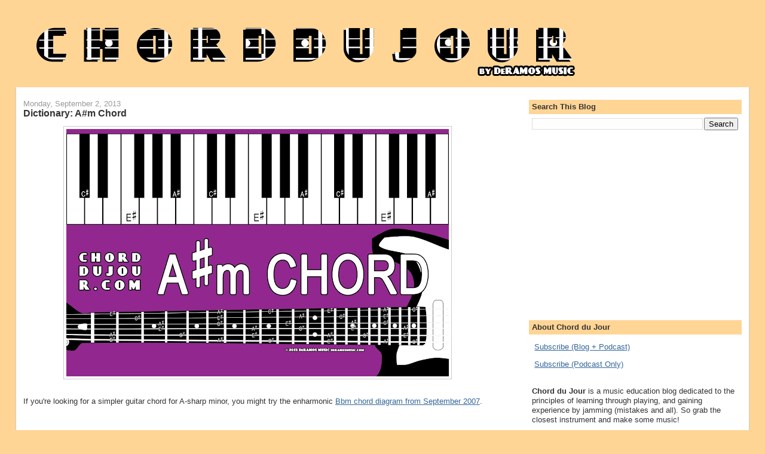

--- FILE ---
content_type: text/html; charset=UTF-8
request_url: http://www.chorddujour.com/2013/09/dictionary-am-chord.html
body_size: 10717
content:
<!DOCTYPE html>
<html dir='ltr' xmlns='http://www.w3.org/1999/xhtml' xmlns:b='http://www.google.com/2005/gml/b' xmlns:data='http://www.google.com/2005/gml/data' xmlns:expr='http://www.google.com/2005/gml/expr'>
<head>
<link href='https://www.blogger.com/static/v1/widgets/2944754296-widget_css_bundle.css' rel='stylesheet' type='text/css'/>
<meta content='WFqzjUKk/aLvHJCpdOHS7xTk1PNR68/rzqKK+/DTgbU=' name='verify-v1'/>
<meta content='text/html; charset=UTF-8' http-equiv='Content-Type'/>
<meta content='blogger' name='generator'/>
<link href='http://www.chorddujour.com/favicon.ico' rel='icon' type='image/x-icon'/>
<link href='http://www.chorddujour.com/2013/09/dictionary-am-chord.html' rel='canonical'/>
<link rel="alternate" type="application/atom+xml" title="Chord du Jour - Atom" href="http://www.chorddujour.com/feeds/posts/default" />
<link rel="alternate" type="application/rss+xml" title="Chord du Jour - RSS" href="http://www.chorddujour.com/feeds/posts/default?alt=rss" />
<link rel="service.post" type="application/atom+xml" title="Chord du Jour - Atom" href="https://www.blogger.com/feeds/7685753300301829892/posts/default" />

<link rel="alternate" type="application/atom+xml" title="Chord du Jour - Atom" href="http://www.chorddujour.com/feeds/913576984244187901/comments/default" />
<!--Can't find substitution for tag [blog.ieCssRetrofitLinks]-->
<link href='https://blogger.googleusercontent.com/img/b/R29vZ2xl/AVvXsEh7DyztczoT0GcOSGX9_7EEMVMWSe5GFxH9OIqybyDbQsWA-K0uAU8NcFs2xSvbXVGiCofhwXMguXD2zWWKTlcJqFfCST7b-EeRB1EmZm3Owc_D_Zys2-6d9xRt0V8f2PcXXstd81fJoqPU/s640/chord-a%23m.jpg' rel='image_src'/>
<meta content='http://www.chorddujour.com/2013/09/dictionary-am-chord.html' property='og:url'/>
<meta content='Dictionary:  A#m Chord' property='og:title'/>
<meta content='   If you&#39;re looking for a simpler guitar chord for A-sharp minor, you might try the enharmonic Bbm chord diagram from September 2007 .' property='og:description'/>
<meta content='https://blogger.googleusercontent.com/img/b/R29vZ2xl/AVvXsEh7DyztczoT0GcOSGX9_7EEMVMWSe5GFxH9OIqybyDbQsWA-K0uAU8NcFs2xSvbXVGiCofhwXMguXD2zWWKTlcJqFfCST7b-EeRB1EmZm3Owc_D_Zys2-6d9xRt0V8f2PcXXstd81fJoqPU/w1200-h630-p-k-no-nu/chord-a%23m.jpg' property='og:image'/>
<title>Chord du Jour: Dictionary:  A#m Chord</title>
<style id='page-skin-1' type='text/css'><!--
/*
-----------------------------------------------
Blogger Template Style
Name:     Stretch Denim
Designer: Darren Delaye
URL:      www.DarrenDelaye.com
Date:     11 Jul 2006
-----------------------------------------------
*/
#navbar {
height: 0px;
visibility: hidden;
display: none;
}
/* Variable definitions
====================
<Variable name="bgColor" description="Page Background Color"
type="color" default="#efefef">
<Variable name="textColor" description="Text Color"
type="color" default="#333333">
<Variable name="linkColor" description="Link Color"
type="color" default="#336699">
<Variable name="headerBgColor" description="Page Header Background Color"
type="color" default="#336699">
<Variable name="headerTextColor" description="Page Header Text Color"
type="color" default="#ffffff">
<Variable name="headerCornersColor" description="Page Header Corners Color"
type="color" default="#528bc5">
<Variable name="mainBgColor" description="Main Background Color"
type="color" default="#ffffff">
<Variable name="borderColor" description="Border Color"
type="color" default="#cccccc">
<Variable name="dateHeaderColor" description="Date Header Color"
type="color" default="#999999">
<Variable name="sidebarTitleBgColor" description="Sidebar Title Background Color"
type="color" default="#ffd595">
<Variable name="sidebarTitleTextColor" description="Sidebar Title Text Color"
type="color" default="#333333">
<Variable name="bodyFont" description="Text Font"
type="font" default="normal normal 100% Verdana, Arial, Sans-serif;">
<Variable name="headerFont" description="Page Header Font"
type="font" default="normal normal 210% Verdana, Arial, Sans-serif;">
<Variable name="startSide" description="Start side in blog language"
type="automatic" default="left">
<Variable name="endSide" description="End side in blog language"
type="automatic" default="right">
*/
body {
background: #ffd595;
margin: 0;
padding: 0px;
font: x-small Verdana, Arial;
text-align: center;
color: #333333;
font-size/* */:/**/small;
font-size: /**/small;
}
a:link {
color: #336699;
}
a:visited {
color: #336699;
}
a img {
border-width: 0;
}
#outer-wrapper {
font: normal normal 100% Verdana, Arial, Sans-serif;;
}
/* Header
----------------------------------------------- */
#header-wrapper {
margin:0;
padding: 0;
background-color: #ffd595;
text-align: left;
}
#header {
margin: 0 2%;
background-color: #ffd595;
color: #ffffff;
padding: 0;
font: normal normal 210% Verdana, Arial, Sans-serif;;
position: relative;
}
h1.title {
padding-top: 38px;
margin: 0 1% .1em;
line-height: 1.2em;
font-size: 100%;
}
h1.title a, h1.title a:visited {
color: #ffffff;
text-decoration: none;
}
#header .description {
display: block;
margin: 0 1%;
padding: 0 0 40px;
line-height: 1.4em;
font-size: 50%;
}
/* Content
----------------------------------------------- */
.clear {
clear: both;
}
#content-wrapper {
margin: 0 2%;
padding: 0 0 15px;
text-align: left;
background-color: #ffffff;
border: 1px solid #cccccc;
border-top: 0;
}
#main-wrapper {
margin-left: 1%;
width: 64%;
float: left;
background-color: #ffffff;
display: inline;       /* fix for doubling margin in IE */
word-wrap: break-word; /* fix for long text breaking sidebar float in IE */
overflow: hidden;      /* fix for long non-text content breaking IE sidebar float */
}
#sidebar-wrapper {
margin-right: 1%;
width: 29%;
float: right;
background-color: #ffffff;
display: inline;       /* fix for doubling margin in IE */
word-wrap: break-word; /* fix for long text breaking sidebar float in IE */
overflow: hidden;      /* fix for long non-text content breaking IE sidebar float */
}
/* Headings
----------------------------------------------- */
h2, h3 {
margin: 0;
}
/* Posts
----------------------------------------------- */
.date-header {
margin: 1.5em 0 0;
font-weight: normal;
color: #999999;
font-size: 100%;
}
.post {
margin: 0 0 1.5em;
padding-bottom: 1.5em;
}
.post-title {
margin: 0;
padding: 0;
font-size: 125%;
font-weight: bold;
line-height: 1.1em;
}
.post-title a, .post-title a:visited, .post-title strong {
text-decoration: none;
color: #333333;
font-weight: bold;
}
.post div {
margin: 0 0 .75em;
line-height: 1.3em;
}
.post-footer {
margin: -.25em 0 0;
color: #333333;
font-size: 87%;
}
.post-footer .span {
margin-right: .3em;
}
.post img {
padding: 4px;
border: 1px solid #cccccc;
}
.post blockquote {
margin: 1em 20px;
}
.post blockquote p {
margin: .75em 0;
}
/* Comments
----------------------------------------------- */
#comments h4 {
margin: 1em 0;
color: #999999;
}
#comments h4 strong {
font-size: 110%;
}
#comments-block {
margin: 1em 0 1.5em;
line-height: 1.3em;
}
#comments-block dt {
margin: .5em 0;
}
#comments-block dd {
margin: .25em 0 0;
}
#comments-block dd.comment-footer {
margin: -.25em 0 2em;
line-height: 1.4em;
font-size: 78%;
}
#comments-block dd p {
margin: 0 0 .75em;
}
.deleted-comment {
font-style:italic;
color:gray;
}
.feed-links {
clear: both;
line-height: 2.5em;
}
#blog-pager-newer-link {
float: left;
}
#blog-pager-older-link {
float: right;
}
#blog-pager {
text-align: center;
}
/* Sidebar Content
----------------------------------------------- */
.sidebar h2 {
margin: 1.6em 0 .5em;
padding: 4px 5px;
background-color: #ffd595;
font-size: 100%;
color: #333333;
}
.sidebar ul {
margin: 0;
padding: 0;
list-style: none;
}
.sidebar li {
margin: 0;
padding-top: 0;
padding-right: 0;
padding-bottom: .5em;
padding-left: 15px;
text-indent: -15px;
line-height: 1.5em;
}
.sidebar {
color: #333333;
line-height:1.3em;
}
.sidebar .widget {
margin-bottom: 1em;
}
.sidebar .widget-content {
margin: 0 5px;
}
/* Profile
----------------------------------------------- */
.profile-img {
float: left;
margin-top: 0;
margin-right: 5px;
margin-bottom: 5px;
margin-left: 0;
padding: 4px;
border: 1px solid #cccccc;
}
.profile-data {
margin:0;
text-transform:uppercase;
letter-spacing:.1em;
font-weight: bold;
line-height: 1.6em;
font-size: 78%;
}
.profile-datablock {
margin:.5em 0 .5em;
}
.profile-textblock {
margin: 0.5em 0;
line-height: 1.6em;
}
/* Footer
----------------------------------------------- */
#footer {
clear: both;
text-align: center;
color: #333333;
}
#footer .widget {
margin:.5em;
padding-top: 20px;
font-size: 85%;
line-height: 1.5em;
text-align: left;
}
/** Page structure tweaks for layout editor wireframe */
body#layout #header {
width: 750px;
}

--></style>
<link href='https://www.blogger.com/dyn-css/authorization.css?targetBlogID=7685753300301829892&amp;zx=f0a87290-f049-4fe1-b9e9-1462c64f723f' media='none' onload='if(media!=&#39;all&#39;)media=&#39;all&#39;' rel='stylesheet'/><noscript><link href='https://www.blogger.com/dyn-css/authorization.css?targetBlogID=7685753300301829892&amp;zx=f0a87290-f049-4fe1-b9e9-1462c64f723f' rel='stylesheet'/></noscript>
<meta name='google-adsense-platform-account' content='ca-host-pub-1556223355139109'/>
<meta name='google-adsense-platform-domain' content='blogspot.com'/>

<!-- data-ad-client=ca-pub-1187354807771943 -->

</head>
<body>
<div class='navbar section' id='navbar'><div class='widget Navbar' data-version='1' id='Navbar1'><script type="text/javascript">
    function setAttributeOnload(object, attribute, val) {
      if(window.addEventListener) {
        window.addEventListener('load',
          function(){ object[attribute] = val; }, false);
      } else {
        window.attachEvent('onload', function(){ object[attribute] = val; });
      }
    }
  </script>
<div id="navbar-iframe-container"></div>
<script type="text/javascript" src="https://apis.google.com/js/platform.js"></script>
<script type="text/javascript">
      gapi.load("gapi.iframes:gapi.iframes.style.bubble", function() {
        if (gapi.iframes && gapi.iframes.getContext) {
          gapi.iframes.getContext().openChild({
              url: 'https://www.blogger.com/navbar/7685753300301829892?po\x3d913576984244187901\x26origin\x3dhttp://www.chorddujour.com',
              where: document.getElementById("navbar-iframe-container"),
              id: "navbar-iframe"
          });
        }
      });
    </script><script type="text/javascript">
(function() {
var script = document.createElement('script');
script.type = 'text/javascript';
script.src = '//pagead2.googlesyndication.com/pagead/js/google_top_exp.js';
var head = document.getElementsByTagName('head')[0];
if (head) {
head.appendChild(script);
}})();
</script>
</div></div>
<script src='http://track2.mybloglog.com/js/jsserv.php?mblID=2007091520324882' type='text/javascript'></script>
<div id='outer-wrapper'><div id='wrap2'>
<!-- skip links for text browsers -->
<span id='skiplinks' style='display:none;'>
<a href='#main'>skip to main </a> |
      <a href='#sidebar'>skip to sidebar</a>
</span>
<div id='header-wrapper'>
<div class='header section' id='header'><div class='widget Header' data-version='1' id='Header1'>
<div id='header-inner'>
<a href='http://www.chorddujour.com/' style='display: block'>
<img alt='Chord du Jour' height='146px; ' id='Header1_headerimg' src='https://blogger.googleusercontent.com/img/b/R29vZ2xl/AVvXsEh9iWb6OHsbSWiqeIwzKsfvWod7LZQzWTLN_iRLxDE15NeR1-FSW2POyZSKVH5E7ER52OxPFVdZZqU8ydueLji1cu3nLYvVzO3HYsv4x44GXHPO3d3Wk0QwDJnCEljWh6iZ3ajVhys/s1600/chorddujour2013.png' style='display: block' width='970px; '/>
</a>
</div>
</div></div>
</div>
<div id='content-wrapper'>
<div id='crosscol-wrapper' style='text-align:center'>
<div class='crosscol no-items section' id='crosscol'></div>
</div>
<div id='main-wrapper'>
<div class='main section' id='main'><div class='widget Blog' data-version='1' id='Blog1'>
<div class='blog-posts hfeed'>

          <div class="date-outer">
        
<h2 class='date-header'><span>Monday, September 2, 2013</span></h2>

          <div class="date-posts">
        
<div class='post-outer'>
<div class='post hentry'>
<a name='913576984244187901'></a>
<h3 class='post-title entry-title'>
<a href='http://www.chorddujour.com/2013/09/dictionary-am-chord.html'>Dictionary:  A#m Chord</a>
</h3>
<div class='post-header-line-1'></div>
<div class='post-body entry-content'>
<p><div class="separator" style="clear: both; text-align: center;">
<a href="https://blogger.googleusercontent.com/img/b/R29vZ2xl/AVvXsEh7DyztczoT0GcOSGX9_7EEMVMWSe5GFxH9OIqybyDbQsWA-K0uAU8NcFs2xSvbXVGiCofhwXMguXD2zWWKTlcJqFfCST7b-EeRB1EmZm3Owc_D_Zys2-6d9xRt0V8f2PcXXstd81fJoqPU/s1600/chord-a%23m.jpg" imageanchor="1" style="margin-left: 1em; margin-right: 1em;"><img border="0" height="414" src="https://blogger.googleusercontent.com/img/b/R29vZ2xl/AVvXsEh7DyztczoT0GcOSGX9_7EEMVMWSe5GFxH9OIqybyDbQsWA-K0uAU8NcFs2xSvbXVGiCofhwXMguXD2zWWKTlcJqFfCST7b-EeRB1EmZm3Owc_D_Zys2-6d9xRt0V8f2PcXXstd81fJoqPU/s640/chord-a%23m.jpg" width="640" /></a></div>
<br />
If you're looking for a simpler guitar chord for A-sharp minor, you might try the enharmonic <a href="http://www.chorddujour.com/2007/09/bbm-guitar-beginner.html" target="_blank">Bbm chord diagram from September 2007</a>.</p>
<div style='clear: both;'></div>
</div>
<div class='post-footer'>
<p class='post-footer-line post-footer-line-1'><span class='post-author vcard'>
Posted by
<span class='fn'>DeRamos Music</span>
</span>
<span class='post-timestamp'>
at
<a class='timestamp-link' href='http://www.chorddujour.com/2013/09/dictionary-am-chord.html' rel='bookmark' title='permanent link'><abbr class='published' title='2013-09-02T00:00:00-07:00'>12:00&#8239;AM</abbr></a>
</span>
<span class='post-comment-link'>
<iframe allowTransparency='true' frameborder='0' scrolling='no' src='http://www.facebook.com/plugins/like.php?href=http://www.chorddujour.com/2013/09/dictionary-am-chord.html&layout=standard&show_faces=true&width=530&height=60&action=like&colorscheme=light' style='border:none; overflow:hidden; width:530px; height:60px'></iframe>
</span>
<span class='post-icons'>
<span class='item-action'>
<a href='https://www.blogger.com/email-post/7685753300301829892/913576984244187901' title='Email Post'>
<span class='email-post-icon'>&#160;</span>
</a>
</span>
<span class='item-control blog-admin pid-860286827'>
<a href='https://www.blogger.com/post-edit.g?blogID=7685753300301829892&postID=913576984244187901&from=pencil' title='Edit Post'>
<img alt='' class='icon-action' height='18' src='https://resources.blogblog.com/img/icon18_edit_allbkg.gif' width='18'/>
</a>
</span>
</span>
</p>
<p class='post-footer-line post-footer-line-2'><span class='post-labels'>
Labels:
<a href='http://www.chorddujour.com/search/label/a%23' rel='tag'>a#</a>,
<a href='http://www.chorddujour.com/search/label/a%23%20minor' rel='tag'>a# minor</a>,
<a href='http://www.chorddujour.com/search/label/a%23m' rel='tag'>a#m</a>,
<a href='http://www.chorddujour.com/search/label/bb' rel='tag'>bb</a>,
<a href='http://www.chorddujour.com/search/label/bb%20minor' rel='tag'>bb minor</a>,
<a href='http://www.chorddujour.com/search/label/bbm' rel='tag'>bbm</a>,
<a href='http://www.chorddujour.com/search/label/chord' rel='tag'>chord</a>,
<a href='http://www.chorddujour.com/search/label/dictionary' rel='tag'>dictionary</a>,
<a href='http://www.chorddujour.com/search/label/guitar' rel='tag'>guitar</a>,
<a href='http://www.chorddujour.com/search/label/keyboard' rel='tag'>keyboard</a>,
<a href='http://www.chorddujour.com/search/label/minor' rel='tag'>minor</a>,
<a href='http://www.chorddujour.com/search/label/piano' rel='tag'>piano</a>
</span>
</p>
<p class='post-footer-line post-footer-line-3'></p>
</div>
</div>
<div class='comments' id='comments'>
<a name='comments'></a>
<h4>No comments:</h4>
<div id='Blog1_comments-block-wrapper'>
<dl class='avatar-comment-indent' id='comments-block'>
</dl>
</div>
<p class='comment-footer'>
<div class='comment-form'>
<a name='comment-form'></a>
<h4 id='comment-post-message'>Post a Comment</h4>
<p>We&#39;d love to hear from you!  If you spot a typo or musical inconsistency (it sometimes happens), please let us know (please be nice, too).  Thanks!<br /><br />Comments on each post close after seven days.</p>
<a href='https://www.blogger.com/comment/frame/7685753300301829892?po=913576984244187901&hl=en&saa=85391&origin=http://www.chorddujour.com' id='comment-editor-src'></a>
<iframe allowtransparency='true' class='blogger-iframe-colorize blogger-comment-from-post' frameborder='0' height='410px' id='comment-editor' name='comment-editor' src='' width='100%'></iframe>
<script src='https://www.blogger.com/static/v1/jsbin/2830521187-comment_from_post_iframe.js' type='text/javascript'></script>
<script type='text/javascript'>
      BLOG_CMT_createIframe('https://www.blogger.com/rpc_relay.html');
    </script>
</div>
</p>
</div>
</div>
<div class='inline-ad'>
<script type="text/javascript"><!--
google_ad_client = "ca-pub-1187354807771943";
google_ad_host = "ca-host-pub-1556223355139109";
google_ad_host_channel = "L0007";
/* dailychord_main_Blog1_728x90_as */
google_ad_slot = "9456108319";
google_ad_width = 728;
google_ad_height = 90;
//-->
</script>
<script type="text/javascript"
src="http://pagead2.googlesyndication.com/pagead/show_ads.js">
</script>
</div>

        </div></div>
      
</div>
<div class='blog-pager' id='blog-pager'>
<span id='blog-pager-newer-link'>
<a class='blog-pager-newer-link' href='http://www.chorddujour.com/2013/09/dictionary-chord.html' id='Blog1_blog-pager-newer-link' title='Newer Post'>Newer Post</a>
</span>
<span id='blog-pager-older-link'>
<a class='blog-pager-older-link' href='http://www.chorddujour.com/2013/08/dictionary-fxdim-chord.html' id='Blog1_blog-pager-older-link' title='Older Post'>Older Post</a>
</span>
<a class='home-link' href='http://www.chorddujour.com/'>Home</a>
</div>
<div class='clear'></div>
<div class='post-feeds'>
<div class='feed-links'>
Subscribe to:
<a class='feed-link' href='http://www.chorddujour.com/feeds/913576984244187901/comments/default' target='_blank' type='application/atom+xml'>Post Comments (Atom)</a>
</div>
</div>
</div><div class='widget Label' data-version='1' id='Label1'>
<div class='widget-content cloud-label-widget-content'>
<span class='label-size label-size-5'>
<a dir='ltr' href='http://www.chorddujour.com/search/label/guitar'>guitar</a>
<span class='label-count' dir='ltr'>(1101)</span>
</span>
<span class='label-size label-size-5'>
<a dir='ltr' href='http://www.chorddujour.com/search/label/piano'>piano</a>
<span class='label-count' dir='ltr'>(566)</span>
</span>
<span class='label-size label-size-5'>
<a dir='ltr' href='http://www.chorddujour.com/search/label/keyboard'>keyboard</a>
<span class='label-count' dir='ltr'>(556)</span>
</span>
<span class='label-size label-size-5'>
<a dir='ltr' href='http://www.chorddujour.com/search/label/chord'>chord</a>
<span class='label-count' dir='ltr'>(537)</span>
</span>
<span class='label-size label-size-5'>
<a dir='ltr' href='http://www.chorddujour.com/search/label/dictionary'>dictionary</a>
<span class='label-count' dir='ltr'>(490)</span>
</span>
<span class='label-size label-size-4'>
<a dir='ltr' href='http://www.chorddujour.com/search/label/scale'>scale</a>
<span class='label-count' dir='ltr'>(358)</span>
</span>
<span class='label-size label-size-4'>
<a dir='ltr' href='http://www.chorddujour.com/search/label/major'>major</a>
<span class='label-count' dir='ltr'>(301)</span>
</span>
<span class='label-size label-size-4'>
<a dir='ltr' href='http://www.chorddujour.com/search/label/minor'>minor</a>
<span class='label-count' dir='ltr'>(297)</span>
</span>
<span class='label-size label-size-4'>
<a dir='ltr' href='http://www.chorddujour.com/search/label/mode'>mode</a>
<span class='label-count' dir='ltr'>(222)</span>
</span>
<span class='label-size label-size-4'>
<a dir='ltr' href='http://www.chorddujour.com/search/label/jam%20session'>jam session</a>
<span class='label-count' dir='ltr'>(142)</span>
</span>
<span class='label-size label-size-4'>
<a dir='ltr' href='http://www.chorddujour.com/search/label/drums'>drums</a>
<span class='label-count' dir='ltr'>(117)</span>
</span>
<span class='label-size label-size-4'>
<a dir='ltr' href='http://www.chorddujour.com/search/label/bb'>bb</a>
<span class='label-count' dir='ltr'>(113)</span>
</span>
<span class='label-size label-size-4'>
<a dir='ltr' href='http://www.chorddujour.com/search/label/eb'>eb</a>
<span class='label-count' dir='ltr'>(112)</span>
</span>
<span class='label-size label-size-4'>
<a dir='ltr' href='http://www.chorddujour.com/search/label/f'>f</a>
<span class='label-count' dir='ltr'>(112)</span>
</span>
<span class='label-size label-size-4'>
<a dir='ltr' href='http://www.chorddujour.com/search/label/db'>db</a>
<span class='label-count' dir='ltr'>(111)</span>
</span>
<span class='label-size label-size-4'>
<a dir='ltr' href='http://www.chorddujour.com/search/label/ab'>ab</a>
<span class='label-count' dir='ltr'>(110)</span>
</span>
<span class='label-size label-size-4'>
<a dir='ltr' href='http://www.chorddujour.com/search/label/c'>c</a>
<span class='label-count' dir='ltr'>(106)</span>
</span>
<span class='label-size label-size-4'>
<a dir='ltr' href='http://www.chorddujour.com/search/label/gb'>gb</a>
<span class='label-count' dir='ltr'>(106)</span>
</span>
<span class='label-size label-size-4'>
<a dir='ltr' href='http://www.chorddujour.com/search/label/a'>a</a>
<span class='label-count' dir='ltr'>(104)</span>
</span>
<span class='label-size label-size-4'>
<a dir='ltr' href='http://www.chorddujour.com/search/label/b'>b</a>
<span class='label-count' dir='ltr'>(101)</span>
</span>
<span class='label-size label-size-4'>
<a dir='ltr' href='http://www.chorddujour.com/search/label/g'>g</a>
<span class='label-count' dir='ltr'>(101)</span>
</span>
<span class='label-size label-size-4'>
<a dir='ltr' href='http://www.chorddujour.com/search/label/lesson'>lesson</a>
<span class='label-count' dir='ltr'>(101)</span>
</span>
<span class='label-size label-size-4'>
<a dir='ltr' href='http://www.chorddujour.com/search/label/d'>d</a>
<span class='label-count' dir='ltr'>(100)</span>
</span>
<span class='label-size label-size-4'>
<a dir='ltr' href='http://www.chorddujour.com/search/label/power%20chord'>power chord</a>
<span class='label-count' dir='ltr'>(100)</span>
</span>
<span class='label-size label-size-4'>
<a dir='ltr' href='http://www.chorddujour.com/search/label/e'>e</a>
<span class='label-count' dir='ltr'>(98)</span>
</span>
<span class='label-size label-size-3'>
<a dir='ltr' href='http://www.chorddujour.com/search/label/podcast'>podcast</a>
<span class='label-count' dir='ltr'>(74)</span>
</span>
<span class='label-size label-size-3'>
<a dir='ltr' href='http://www.chorddujour.com/search/label/7ths'>7ths</a>
<span class='label-count' dir='ltr'>(72)</span>
</span>
<span class='label-size label-size-3'>
<a dir='ltr' href='http://www.chorddujour.com/search/label/bass'>bass</a>
<span class='label-count' dir='ltr'>(61)</span>
</span>
<span class='label-size label-size-3'>
<a dir='ltr' href='http://www.chorddujour.com/search/label/diminished'>diminished</a>
<span class='label-count' dir='ltr'>(59)</span>
</span>
<span class='label-size label-size-3'>
<a dir='ltr' href='http://www.chorddujour.com/search/label/suspended'>suspended</a>
<span class='label-count' dir='ltr'>(44)</span>
</span>
<span class='label-size label-size-3'>
<a dir='ltr' href='http://www.chorddujour.com/search/label/news'>news</a>
<span class='label-count' dir='ltr'>(42)</span>
</span>
<span class='label-size label-size-3'>
<a dir='ltr' href='http://www.chorddujour.com/search/label/index'>index</a>
<span class='label-count' dir='ltr'>(38)</span>
</span>
<span class='label-size label-size-3'>
<a dir='ltr' href='http://www.chorddujour.com/search/label/augmented'>augmented</a>
<span class='label-count' dir='ltr'>(26)</span>
</span>
<span class='label-size label-size-2'>
<a dir='ltr' href='http://www.chorddujour.com/search/label/0%20flats'>0 flats</a>
<span class='label-count' dir='ltr'>(10)</span>
</span>
<span class='label-size label-size-2'>
<a dir='ltr' href='http://www.chorddujour.com/search/label/0%20sharps'>0 sharps</a>
<span class='label-count' dir='ltr'>(10)</span>
</span>
<span class='label-size label-size-2'>
<a dir='ltr' href='http://www.chorddujour.com/search/label/1%20flat'>1 flat</a>
<span class='label-count' dir='ltr'>(10)</span>
</span>
<span class='label-size label-size-2'>
<a dir='ltr' href='http://www.chorddujour.com/search/label/1%20sharp'>1 sharp</a>
<span class='label-count' dir='ltr'>(10)</span>
</span>
<span class='label-size label-size-2'>
<a dir='ltr' href='http://www.chorddujour.com/search/label/2%20flats'>2 flats</a>
<span class='label-count' dir='ltr'>(10)</span>
</span>
<span class='label-size label-size-2'>
<a dir='ltr' href='http://www.chorddujour.com/search/label/2%20sharps'>2 sharps</a>
<span class='label-count' dir='ltr'>(10)</span>
</span>
<span class='label-size label-size-2'>
<a dir='ltr' href='http://www.chorddujour.com/search/label/3%20flats'>3 flats</a>
<span class='label-count' dir='ltr'>(10)</span>
</span>
<span class='label-size label-size-2'>
<a dir='ltr' href='http://www.chorddujour.com/search/label/3%20sharps'>3 sharps</a>
<span class='label-count' dir='ltr'>(10)</span>
</span>
<span class='label-size label-size-2'>
<a dir='ltr' href='http://www.chorddujour.com/search/label/4%20flats'>4 flats</a>
<span class='label-count' dir='ltr'>(10)</span>
</span>
<span class='label-size label-size-2'>
<a dir='ltr' href='http://www.chorddujour.com/search/label/4%20sharps'>4 sharps</a>
<span class='label-count' dir='ltr'>(10)</span>
</span>
<span class='label-size label-size-2'>
<a dir='ltr' href='http://www.chorddujour.com/search/label/5%20flats'>5 flats</a>
<span class='label-count' dir='ltr'>(10)</span>
</span>
<span class='label-size label-size-2'>
<a dir='ltr' href='http://www.chorddujour.com/search/label/5%20sharps'>5 sharps</a>
<span class='label-count' dir='ltr'>(10)</span>
</span>
<span class='label-size label-size-2'>
<a dir='ltr' href='http://www.chorddujour.com/search/label/6%20flats'>6 flats</a>
<span class='label-count' dir='ltr'>(10)</span>
</span>
<span class='label-size label-size-2'>
<a dir='ltr' href='http://www.chorddujour.com/search/label/6%20sharps'>6 sharps</a>
<span class='label-count' dir='ltr'>(10)</span>
</span>
<span class='label-size label-size-2'>
<a dir='ltr' href='http://www.chorddujour.com/search/label/backtrack'>backtrack</a>
<span class='label-count' dir='ltr'>(9)</span>
</span>
<span class='label-size label-size-2'>
<a dir='ltr' href='http://www.chorddujour.com/search/label/ukulele'>ukulele</a>
<span class='label-count' dir='ltr'>(4)</span>
</span>
<span class='label-size label-size-1'>
<a dir='ltr' href='http://www.chorddujour.com/search/label/harmonica'>harmonica</a>
<span class='label-count' dir='ltr'>(2)</span>
</span>
<span class='label-size label-size-1'>
<a dir='ltr' href='http://www.chorddujour.com/search/label/9ths'>9ths</a>
<span class='label-count' dir='ltr'>(1)</span>
</span>
<div class='clear'></div>
</div>
</div></div>
</div>
<div id='sidebar-wrapper'>
<div class='sidebar section' id='sidebar'><div class='widget BlogSearch' data-version='1' id='BlogSearch1'>
<h2 class='title'>Search This Blog</h2>
<div class='widget-content'>
<div id='BlogSearch1_form'>
<form action='http://www.chorddujour.com/search' class='gsc-search-box' target='_top'>
<table cellpadding='0' cellspacing='0' class='gsc-search-box'>
<tbody>
<tr>
<td class='gsc-input'>
<input autocomplete='off' class='gsc-input' name='q' size='10' title='search' type='text' value=''/>
</td>
<td class='gsc-search-button'>
<input class='gsc-search-button' title='search' type='submit' value='Search'/>
</td>
</tr>
</tbody>
</table>
</form>
</div>
</div>
<div class='clear'></div>
</div><div class='widget AdSense' data-version='1' id='AdSense1'>
<div class='widget-content'>
<script type="text/javascript"><!--
google_ad_client = "ca-pub-1187354807771943";
google_ad_host = "ca-host-pub-1556223355139109";
google_ad_host_channel = "L0001";
/* dailychord_sidebar_AdSense1_336x280_as */
google_ad_slot = "7979375115";
google_ad_width = 336;
google_ad_height = 280;
//-->
</script>
<script type="text/javascript"
src="http://pagead2.googlesyndication.com/pagead/show_ads.js">
</script>
<div class='clear'></div>
</div>
</div><div class='widget HTML' data-version='1' id='HTML2'>
<h2 class='title'>About Chord du Jour</h2>
<div class='widget-content'>
<p><a href="http://feeds.feedburner.com/chorddujour?format=html" target="_blank" rel="alternate" type="application/rss+xml"><img alt="" style="border: 0pt none ; vertical-align: middle;" src="http://www.feedburner.com/fb/images/pub/feed-icon32x32.png"/></a> <a href="http://feeds.feedburner.com/chorddujour?format=html" target="_blank" rel="alternate" type="application/rss+xml">Subscribe (Blog + Podcast)</a>
</p>
<p><a href="http://feeds.feedburner.com/jamsessions?format=html" target="_blank" rel="alternate" type="application/rss+xml"><img alt="" style="border: 0pt none ; vertical-align: middle;" src="http://www.feedburner.com/fb/images/pub/feed-icon32x32.png"/></a> <a href="http://feeds.feedburner.com/jamsessions?format=html" target="_blank" rel="alternate" type="application/rss+xml">Subscribe (Podcast Only)</a>
</p>
<br/><span style="font-weight:bold;">Chord du Jour</span> is a music education blog dedicated to the principles of learning through playing, and gaining experience by jamming (mistakes and all).  So grab the closest instrument and make some music!
<br/>
</div>
<div class='clear'></div>
</div><div class='widget BlogArchive' data-version='1' id='BlogArchive1'>
<h2>Lesson Archive</h2>
<div class='widget-content'>
<div id='ArchiveList'>
<div id='BlogArchive1_ArchiveList'>
<ul class='hierarchy'>
<li class='archivedate collapsed'>
<a class='toggle' href='javascript:void(0)'>
<span class='zippy'>

        &#9658;&#160;
      
</span>
</a>
<a class='post-count-link' href='http://www.chorddujour.com/2016/'>
2016
</a>
<span class='post-count' dir='ltr'>(5)</span>
<ul class='hierarchy'>
<li class='archivedate collapsed'>
<a class='toggle' href='javascript:void(0)'>
<span class='zippy'>

        &#9658;&#160;
      
</span>
</a>
<a class='post-count-link' href='http://www.chorddujour.com/2016/02/'>
February
</a>
<span class='post-count' dir='ltr'>(5)</span>
</li>
</ul>
</li>
</ul>
<ul class='hierarchy'>
<li class='archivedate collapsed'>
<a class='toggle' href='javascript:void(0)'>
<span class='zippy'>

        &#9658;&#160;
      
</span>
</a>
<a class='post-count-link' href='http://www.chorddujour.com/2015/'>
2015
</a>
<span class='post-count' dir='ltr'>(2)</span>
<ul class='hierarchy'>
<li class='archivedate collapsed'>
<a class='toggle' href='javascript:void(0)'>
<span class='zippy'>

        &#9658;&#160;
      
</span>
</a>
<a class='post-count-link' href='http://www.chorddujour.com/2015/04/'>
April
</a>
<span class='post-count' dir='ltr'>(1)</span>
</li>
</ul>
<ul class='hierarchy'>
<li class='archivedate collapsed'>
<a class='toggle' href='javascript:void(0)'>
<span class='zippy'>

        &#9658;&#160;
      
</span>
</a>
<a class='post-count-link' href='http://www.chorddujour.com/2015/02/'>
February
</a>
<span class='post-count' dir='ltr'>(1)</span>
</li>
</ul>
</li>
</ul>
<ul class='hierarchy'>
<li class='archivedate collapsed'>
<a class='toggle' href='javascript:void(0)'>
<span class='zippy'>

        &#9658;&#160;
      
</span>
</a>
<a class='post-count-link' href='http://www.chorddujour.com/2014/'>
2014
</a>
<span class='post-count' dir='ltr'>(345)</span>
<ul class='hierarchy'>
<li class='archivedate collapsed'>
<a class='toggle' href='javascript:void(0)'>
<span class='zippy'>

        &#9658;&#160;
      
</span>
</a>
<a class='post-count-link' href='http://www.chorddujour.com/2014/12/'>
December
</a>
<span class='post-count' dir='ltr'>(21)</span>
</li>
</ul>
<ul class='hierarchy'>
<li class='archivedate collapsed'>
<a class='toggle' href='javascript:void(0)'>
<span class='zippy'>

        &#9658;&#160;
      
</span>
</a>
<a class='post-count-link' href='http://www.chorddujour.com/2014/11/'>
November
</a>
<span class='post-count' dir='ltr'>(30)</span>
</li>
</ul>
<ul class='hierarchy'>
<li class='archivedate collapsed'>
<a class='toggle' href='javascript:void(0)'>
<span class='zippy'>

        &#9658;&#160;
      
</span>
</a>
<a class='post-count-link' href='http://www.chorddujour.com/2014/10/'>
October
</a>
<span class='post-count' dir='ltr'>(30)</span>
</li>
</ul>
<ul class='hierarchy'>
<li class='archivedate collapsed'>
<a class='toggle' href='javascript:void(0)'>
<span class='zippy'>

        &#9658;&#160;
      
</span>
</a>
<a class='post-count-link' href='http://www.chorddujour.com/2014/09/'>
September
</a>
<span class='post-count' dir='ltr'>(23)</span>
</li>
</ul>
<ul class='hierarchy'>
<li class='archivedate collapsed'>
<a class='toggle' href='javascript:void(0)'>
<span class='zippy'>

        &#9658;&#160;
      
</span>
</a>
<a class='post-count-link' href='http://www.chorddujour.com/2014/08/'>
August
</a>
<span class='post-count' dir='ltr'>(21)</span>
</li>
</ul>
<ul class='hierarchy'>
<li class='archivedate collapsed'>
<a class='toggle' href='javascript:void(0)'>
<span class='zippy'>

        &#9658;&#160;
      
</span>
</a>
<a class='post-count-link' href='http://www.chorddujour.com/2014/07/'>
July
</a>
<span class='post-count' dir='ltr'>(25)</span>
</li>
</ul>
<ul class='hierarchy'>
<li class='archivedate collapsed'>
<a class='toggle' href='javascript:void(0)'>
<span class='zippy'>

        &#9658;&#160;
      
</span>
</a>
<a class='post-count-link' href='http://www.chorddujour.com/2014/06/'>
June
</a>
<span class='post-count' dir='ltr'>(26)</span>
</li>
</ul>
<ul class='hierarchy'>
<li class='archivedate collapsed'>
<a class='toggle' href='javascript:void(0)'>
<span class='zippy'>

        &#9658;&#160;
      
</span>
</a>
<a class='post-count-link' href='http://www.chorddujour.com/2014/05/'>
May
</a>
<span class='post-count' dir='ltr'>(23)</span>
</li>
</ul>
<ul class='hierarchy'>
<li class='archivedate collapsed'>
<a class='toggle' href='javascript:void(0)'>
<span class='zippy'>

        &#9658;&#160;
      
</span>
</a>
<a class='post-count-link' href='http://www.chorddujour.com/2014/04/'>
April
</a>
<span class='post-count' dir='ltr'>(22)</span>
</li>
</ul>
<ul class='hierarchy'>
<li class='archivedate collapsed'>
<a class='toggle' href='javascript:void(0)'>
<span class='zippy'>

        &#9658;&#160;
      
</span>
</a>
<a class='post-count-link' href='http://www.chorddujour.com/2014/03/'>
March
</a>
<span class='post-count' dir='ltr'>(42)</span>
</li>
</ul>
<ul class='hierarchy'>
<li class='archivedate collapsed'>
<a class='toggle' href='javascript:void(0)'>
<span class='zippy'>

        &#9658;&#160;
      
</span>
</a>
<a class='post-count-link' href='http://www.chorddujour.com/2014/02/'>
February
</a>
<span class='post-count' dir='ltr'>(62)</span>
</li>
</ul>
<ul class='hierarchy'>
<li class='archivedate collapsed'>
<a class='toggle' href='javascript:void(0)'>
<span class='zippy'>

        &#9658;&#160;
      
</span>
</a>
<a class='post-count-link' href='http://www.chorddujour.com/2014/01/'>
January
</a>
<span class='post-count' dir='ltr'>(20)</span>
</li>
</ul>
</li>
</ul>
<ul class='hierarchy'>
<li class='archivedate expanded'>
<a class='toggle' href='javascript:void(0)'>
<span class='zippy toggle-open'>

        &#9660;&#160;
      
</span>
</a>
<a class='post-count-link' href='http://www.chorddujour.com/2013/'>
2013
</a>
<span class='post-count' dir='ltr'>(320)</span>
<ul class='hierarchy'>
<li class='archivedate collapsed'>
<a class='toggle' href='javascript:void(0)'>
<span class='zippy'>

        &#9658;&#160;
      
</span>
</a>
<a class='post-count-link' href='http://www.chorddujour.com/2013/12/'>
December
</a>
<span class='post-count' dir='ltr'>(17)</span>
</li>
</ul>
<ul class='hierarchy'>
<li class='archivedate collapsed'>
<a class='toggle' href='javascript:void(0)'>
<span class='zippy'>

        &#9658;&#160;
      
</span>
</a>
<a class='post-count-link' href='http://www.chorddujour.com/2013/11/'>
November
</a>
<span class='post-count' dir='ltr'>(49)</span>
</li>
</ul>
<ul class='hierarchy'>
<li class='archivedate collapsed'>
<a class='toggle' href='javascript:void(0)'>
<span class='zippy'>

        &#9658;&#160;
      
</span>
</a>
<a class='post-count-link' href='http://www.chorddujour.com/2013/10/'>
October
</a>
<span class='post-count' dir='ltr'>(70)</span>
</li>
</ul>
<ul class='hierarchy'>
<li class='archivedate expanded'>
<a class='toggle' href='javascript:void(0)'>
<span class='zippy toggle-open'>

        &#9660;&#160;
      
</span>
</a>
<a class='post-count-link' href='http://www.chorddujour.com/2013/09/'>
September
</a>
<span class='post-count' dir='ltr'>(63)</span>
<ul class='posts'>
<li><a href='http://www.chorddujour.com/2013/09/dictionary-dbsus4-chord.html'>Dictionary:  Dbsus4 Chord</a></li>
<li><a href='http://www.chorddujour.com/2013/09/dictionary-dbsus2-chord.html'>Dictionary:  Dbsus2 Chord</a></li>
<li><a href='http://www.chorddujour.com/2013/09/dictionary-absus4-chord.html'>Dictionary:  Absus4 Chord</a></li>
<li><a href='http://www.chorddujour.com/2013/09/dictionary-absus2-chord.html'>Dictionary:  Absus2 Chord</a></li>
<li><a href='http://www.chorddujour.com/2013/09/dictionary-ebsus4-chord.html'>Dictionary:  Ebsus4 Chord</a></li>
<li><a href='http://www.chorddujour.com/2013/09/dictionary-ebsus2-chord.html'>Dictionary:  Ebsus2 Chord</a></li>
<li><a href='http://www.chorddujour.com/2013/09/dictionary-bbsus4-chord.html'>Dictionary:  Bbsus4 Chord</a></li>
<li><a href='http://www.chorddujour.com/2013/09/dictionary-bbsus2-chord.html'>Dictionary:  Bbsus2 Chord</a></li>
<li><a href='http://www.chorddujour.com/2013/09/dictionary-fsus4-chord_26.html'>Dictionary:  Fsus4 Chord</a></li>
<li><a href='http://www.chorddujour.com/2013/09/dictionary-esus4-chord_25.html'>Dictionary:  E#sus4 Chord</a></li>
<li><a href='http://www.chorddujour.com/2013/09/dictionary-asus2-chord_25.html'>Dictionary:  A#sus2 Chord</a></li>
<li><a href='http://www.chorddujour.com/2013/09/dictionary-asus4-chord_25.html'>Dictionary:  A#sus4 Chord</a></li>
<li><a href='http://www.chorddujour.com/2013/09/dictionary-dsus2-chord_24.html'>Dictionary:  D#sus2 Chord</a></li>
<li><a href='http://www.chorddujour.com/2013/09/dictionary-dsus4-chord_24.html'>Dictionary:  D#sus4 Chord</a></li>
<li><a href='http://www.chorddujour.com/2013/09/dictionary-gsus2-chord_24.html'>Dictionary:  G#sus2 Chord</a></li>
<li><a href='http://www.chorddujour.com/2013/09/dictionary-gsus4-chord_23.html'>Dictionary:  G#sus4 Chord</a></li>
<li><a href='http://www.chorddujour.com/2013/09/dictionary-csus2-chord_23.html'>Dictionary:  C#sus2 Chord</a></li>
<li><a href='http://www.chorddujour.com/2013/09/dictionary-csus4-chord_23.html'>Dictionary:  C#sus4 Chord</a></li>
<li><a href='http://www.chorddujour.com/2013/09/dictionary-fsus2-chord_20.html'>Dictionary:  F#sus2 Chord</a></li>
<li><a href='http://www.chorddujour.com/2013/09/dictionary-fsus4-chord.html'>Dictionary:  F#sus4 Chord</a></li>
<li><a href='http://www.chorddujour.com/2013/09/dictionary-bsus2-chord.html'>Dictionary:  Bsus2 Chord</a></li>
<li><a href='http://www.chorddujour.com/2013/09/dictionary-bsus4-chord.html'>Dictionary:  Bsus4 Chord</a></li>
<li><a href='http://www.chorddujour.com/2013/09/dictionary-esus2-chord.html'>Dictionary:  Esus2 Chord</a></li>
<li><a href='http://www.chorddujour.com/2013/09/dictionary-esus4-chord.html'>Dictionary:  Esus4 Chord</a></li>
<li><a href='http://www.chorddujour.com/2013/09/dictionary-asus2-chord.html'>Dictionary:  Asus2 Chord</a></li>
<li><a href='http://www.chorddujour.com/2013/09/dictionary-asus4-chord.html'>Dictionary:  Asus4 Chord</a></li>
<li><a href='http://www.chorddujour.com/2013/09/dictionary-dsus2-chord.html'>Dictionary:  Dsus2 Chord</a></li>
<li><a href='http://www.chorddujour.com/2013/09/dictionary-dsus4-chord.html'>Dictionary:  Dsus4 Chord</a></li>
<li><a href='http://www.chorddujour.com/2013/09/dictionary-gsus2-chord.html'>Dictionary:  Gsus2 Chord</a></li>
<li><a href='http://www.chorddujour.com/2013/09/dictionary-gsus4-chord.html'>Dictionary:  Gsus4 Chord</a></li>
<li><a href='http://www.chorddujour.com/2013/09/dictionary-csus2-chord.html'>Dictionary:  Csus2 Chord</a></li>
<li><a href='http://www.chorddujour.com/2013/09/dictionary-csus4-chord.html'>Dictionary:  Csus4 Chord</a></li>
<li><a href='http://www.chorddujour.com/2013/09/dictionary-fsus2-chord.html'>Dictionary:  Fsus2 Chord</a></li>
<li><a href='http://www.chorddujour.com/2013/09/update-alternate-spellings-for.html'>Update:  Alternate Spellings for Diminished Triads</a></li>
<li><a href='http://www.chorddujour.com/2013/09/update-alternate-spellings-for-minor.html'>Update:  Alternate Spellings for Minor Triads</a></li>
<li><a href='http://www.chorddujour.com/2013/09/dictionary-faug-chord_13.html'>Dictionary:  Faug Chord</a></li>
<li><a href='http://www.chorddujour.com/2013/09/dictionary-bbaug-chord.html'>Dictionary:  Bbaug Chord</a></li>
<li><a href='http://www.chorddujour.com/2013/09/dictionary-ebaug-chord.html'>Dictionary:  Ebaug Chord</a></li>
<li><a href='http://www.chorddujour.com/2013/09/dictionary-bbdim-chord.html'>Dictionary:  Bbdim Chord</a></li>
<li><a href='http://www.chorddujour.com/2013/09/dictionary-abaug-chord.html'>Dictionary:  Abaug Chord</a></li>
<li><a href='http://www.chorddujour.com/2013/09/dictionary-dbm-chord.html'>Dictionary:  Dbm Chord</a></li>
<li><a href='http://www.chorddujour.com/2013/09/dictionary-gdim-chord.html'>Dictionary:  Gdim Chord</a></li>
<li><a href='http://www.chorddujour.com/2013/09/dictionary-eb-chord.html'>Dictionary:  Eb Chord</a></li>
<li><a href='http://www.chorddujour.com/2013/09/dictionary-ebdim-chord.html'>Dictionary:  Ebdim Chord</a></li>
<li><a href='http://www.chorddujour.com/2013/09/dictionary-dbaug-chord.html'>Dictionary:  Dbaug Chord</a></li>
<li><a href='http://www.chorddujour.com/2013/09/dictionary-gbm-chord.html'>Dictionary:  Gbm Chord</a></li>
<li><a href='http://www.chorddujour.com/2013/09/dictionary-cdim-chord.html'>Dictionary:  Cdim Chord</a></li>
<li><a href='http://www.chorddujour.com/2013/09/dictionary-abdim-chord.html'>Dictionary:  Abdim Chord</a></li>
<li><a href='http://www.chorddujour.com/2013/09/dictionary-gbaug-chord.html'>Dictionary:  Gbaug Chord</a></li>
<li><a href='http://www.chorddujour.com/2013/09/dictionary-bb-chord.html'>Dictionary:  Bb Chord</a></li>
<li><a href='http://www.chorddujour.com/2013/09/dictionary-cbm-chord.html'>Dictionary:  Cbm Chord</a></li>
<li><a href='http://www.chorddujour.com/2013/09/dictionary-fdim-chord.html'>Dictionary:  Fdim Chord</a></li>
<li><a href='http://www.chorddujour.com/2013/09/dictionary-bbm-chord.html'>Dictionary:  Bbm Chord</a></li>
<li><a href='http://www.chorddujour.com/2013/09/dictionary-abm-chord.html'>Dictionary:  Abm Chord</a></li>
<li><a href='http://www.chorddujour.com/2013/09/dictionary-ab-chord.html'>Dictionary:  Ab Chord</a></li>
<li><a href='http://www.chorddujour.com/2013/09/dictionary-ebm-chord.html'>Dictionary:  Ebm Chord</a></li>
<li><a href='http://www.chorddujour.com/2013/09/dictionary-db-chord.html'>Dictionary:  Db Chord</a></li>
<li><a href='http://www.chorddujour.com/2013/09/dictionary-cb-chord.html'>Dictionary:  Cb Chord</a></li>
<li><a href='http://www.chorddujour.com/2013/09/dictionary-gb-chord.html'>Dictionary:  Gb Chord</a></li>
<li><a href='http://www.chorddujour.com/2013/09/dictionary-cxdim-chord.html'>Dictionary:  Cxdim Chord</a></li>
<li><a href='http://www.chorddujour.com/2013/09/dictionary-faug-chord.html'>Dictionary:  F#aug Chord</a></li>
<li><a href='http://www.chorddujour.com/2013/09/dictionary-chord.html'>Dictionary:  A# Chord</a></li>
<li><a href='http://www.chorddujour.com/2013/09/dictionary-am-chord.html'>Dictionary:  A#m Chord</a></li>
</ul>
</li>
</ul>
<ul class='hierarchy'>
<li class='archivedate collapsed'>
<a class='toggle' href='javascript:void(0)'>
<span class='zippy'>

        &#9658;&#160;
      
</span>
</a>
<a class='post-count-link' href='http://www.chorddujour.com/2013/08/'>
August
</a>
<span class='post-count' dir='ltr'>(66)</span>
</li>
</ul>
<ul class='hierarchy'>
<li class='archivedate collapsed'>
<a class='toggle' href='javascript:void(0)'>
<span class='zippy'>

        &#9658;&#160;
      
</span>
</a>
<a class='post-count-link' href='http://www.chorddujour.com/2013/07/'>
July
</a>
<span class='post-count' dir='ltr'>(25)</span>
</li>
</ul>
<ul class='hierarchy'>
<li class='archivedate collapsed'>
<a class='toggle' href='javascript:void(0)'>
<span class='zippy'>

        &#9658;&#160;
      
</span>
</a>
<a class='post-count-link' href='http://www.chorddujour.com/2013/04/'>
April
</a>
<span class='post-count' dir='ltr'>(10)</span>
</li>
</ul>
<ul class='hierarchy'>
<li class='archivedate collapsed'>
<a class='toggle' href='javascript:void(0)'>
<span class='zippy'>

        &#9658;&#160;
      
</span>
</a>
<a class='post-count-link' href='http://www.chorddujour.com/2013/03/'>
March
</a>
<span class='post-count' dir='ltr'>(5)</span>
</li>
</ul>
<ul class='hierarchy'>
<li class='archivedate collapsed'>
<a class='toggle' href='javascript:void(0)'>
<span class='zippy'>

        &#9658;&#160;
      
</span>
</a>
<a class='post-count-link' href='http://www.chorddujour.com/2013/02/'>
February
</a>
<span class='post-count' dir='ltr'>(6)</span>
</li>
</ul>
<ul class='hierarchy'>
<li class='archivedate collapsed'>
<a class='toggle' href='javascript:void(0)'>
<span class='zippy'>

        &#9658;&#160;
      
</span>
</a>
<a class='post-count-link' href='http://www.chorddujour.com/2013/01/'>
January
</a>
<span class='post-count' dir='ltr'>(9)</span>
</li>
</ul>
</li>
</ul>
<ul class='hierarchy'>
<li class='archivedate collapsed'>
<a class='toggle' href='javascript:void(0)'>
<span class='zippy'>

        &#9658;&#160;
      
</span>
</a>
<a class='post-count-link' href='http://www.chorddujour.com/2012/'>
2012
</a>
<span class='post-count' dir='ltr'>(18)</span>
<ul class='hierarchy'>
<li class='archivedate collapsed'>
<a class='toggle' href='javascript:void(0)'>
<span class='zippy'>

        &#9658;&#160;
      
</span>
</a>
<a class='post-count-link' href='http://www.chorddujour.com/2012/12/'>
December
</a>
<span class='post-count' dir='ltr'>(17)</span>
</li>
</ul>
<ul class='hierarchy'>
<li class='archivedate collapsed'>
<a class='toggle' href='javascript:void(0)'>
<span class='zippy'>

        &#9658;&#160;
      
</span>
</a>
<a class='post-count-link' href='http://www.chorddujour.com/2012/07/'>
July
</a>
<span class='post-count' dir='ltr'>(1)</span>
</li>
</ul>
</li>
</ul>
<ul class='hierarchy'>
<li class='archivedate collapsed'>
<a class='toggle' href='javascript:void(0)'>
<span class='zippy'>

        &#9658;&#160;
      
</span>
</a>
<a class='post-count-link' href='http://www.chorddujour.com/2011/'>
2011
</a>
<span class='post-count' dir='ltr'>(86)</span>
<ul class='hierarchy'>
<li class='archivedate collapsed'>
<a class='toggle' href='javascript:void(0)'>
<span class='zippy'>

        &#9658;&#160;
      
</span>
</a>
<a class='post-count-link' href='http://www.chorddujour.com/2011/06/'>
June
</a>
<span class='post-count' dir='ltr'>(3)</span>
</li>
</ul>
<ul class='hierarchy'>
<li class='archivedate collapsed'>
<a class='toggle' href='javascript:void(0)'>
<span class='zippy'>

        &#9658;&#160;
      
</span>
</a>
<a class='post-count-link' href='http://www.chorddujour.com/2011/04/'>
April
</a>
<span class='post-count' dir='ltr'>(13)</span>
</li>
</ul>
<ul class='hierarchy'>
<li class='archivedate collapsed'>
<a class='toggle' href='javascript:void(0)'>
<span class='zippy'>

        &#9658;&#160;
      
</span>
</a>
<a class='post-count-link' href='http://www.chorddujour.com/2011/03/'>
March
</a>
<span class='post-count' dir='ltr'>(23)</span>
</li>
</ul>
<ul class='hierarchy'>
<li class='archivedate collapsed'>
<a class='toggle' href='javascript:void(0)'>
<span class='zippy'>

        &#9658;&#160;
      
</span>
</a>
<a class='post-count-link' href='http://www.chorddujour.com/2011/02/'>
February
</a>
<span class='post-count' dir='ltr'>(22)</span>
</li>
</ul>
<ul class='hierarchy'>
<li class='archivedate collapsed'>
<a class='toggle' href='javascript:void(0)'>
<span class='zippy'>

        &#9658;&#160;
      
</span>
</a>
<a class='post-count-link' href='http://www.chorddujour.com/2011/01/'>
January
</a>
<span class='post-count' dir='ltr'>(25)</span>
</li>
</ul>
</li>
</ul>
<ul class='hierarchy'>
<li class='archivedate collapsed'>
<a class='toggle' href='javascript:void(0)'>
<span class='zippy'>

        &#9658;&#160;
      
</span>
</a>
<a class='post-count-link' href='http://www.chorddujour.com/2010/'>
2010
</a>
<span class='post-count' dir='ltr'>(139)</span>
<ul class='hierarchy'>
<li class='archivedate collapsed'>
<a class='toggle' href='javascript:void(0)'>
<span class='zippy'>

        &#9658;&#160;
      
</span>
</a>
<a class='post-count-link' href='http://www.chorddujour.com/2010/12/'>
December
</a>
<span class='post-count' dir='ltr'>(23)</span>
</li>
</ul>
<ul class='hierarchy'>
<li class='archivedate collapsed'>
<a class='toggle' href='javascript:void(0)'>
<span class='zippy'>

        &#9658;&#160;
      
</span>
</a>
<a class='post-count-link' href='http://www.chorddujour.com/2010/11/'>
November
</a>
<span class='post-count' dir='ltr'>(23)</span>
</li>
</ul>
<ul class='hierarchy'>
<li class='archivedate collapsed'>
<a class='toggle' href='javascript:void(0)'>
<span class='zippy'>

        &#9658;&#160;
      
</span>
</a>
<a class='post-count-link' href='http://www.chorddujour.com/2010/06/'>
June
</a>
<span class='post-count' dir='ltr'>(10)</span>
</li>
</ul>
<ul class='hierarchy'>
<li class='archivedate collapsed'>
<a class='toggle' href='javascript:void(0)'>
<span class='zippy'>

        &#9658;&#160;
      
</span>
</a>
<a class='post-count-link' href='http://www.chorddujour.com/2010/05/'>
May
</a>
<span class='post-count' dir='ltr'>(21)</span>
</li>
</ul>
<ul class='hierarchy'>
<li class='archivedate collapsed'>
<a class='toggle' href='javascript:void(0)'>
<span class='zippy'>

        &#9658;&#160;
      
</span>
</a>
<a class='post-count-link' href='http://www.chorddujour.com/2010/04/'>
April
</a>
<span class='post-count' dir='ltr'>(8)</span>
</li>
</ul>
<ul class='hierarchy'>
<li class='archivedate collapsed'>
<a class='toggle' href='javascript:void(0)'>
<span class='zippy'>

        &#9658;&#160;
      
</span>
</a>
<a class='post-count-link' href='http://www.chorddujour.com/2010/03/'>
March
</a>
<span class='post-count' dir='ltr'>(23)</span>
</li>
</ul>
<ul class='hierarchy'>
<li class='archivedate collapsed'>
<a class='toggle' href='javascript:void(0)'>
<span class='zippy'>

        &#9658;&#160;
      
</span>
</a>
<a class='post-count-link' href='http://www.chorddujour.com/2010/02/'>
February
</a>
<span class='post-count' dir='ltr'>(11)</span>
</li>
</ul>
<ul class='hierarchy'>
<li class='archivedate collapsed'>
<a class='toggle' href='javascript:void(0)'>
<span class='zippy'>

        &#9658;&#160;
      
</span>
</a>
<a class='post-count-link' href='http://www.chorddujour.com/2010/01/'>
January
</a>
<span class='post-count' dir='ltr'>(20)</span>
</li>
</ul>
</li>
</ul>
<ul class='hierarchy'>
<li class='archivedate collapsed'>
<a class='toggle' href='javascript:void(0)'>
<span class='zippy'>

        &#9658;&#160;
      
</span>
</a>
<a class='post-count-link' href='http://www.chorddujour.com/2009/'>
2009
</a>
<span class='post-count' dir='ltr'>(127)</span>
<ul class='hierarchy'>
<li class='archivedate collapsed'>
<a class='toggle' href='javascript:void(0)'>
<span class='zippy'>

        &#9658;&#160;
      
</span>
</a>
<a class='post-count-link' href='http://www.chorddujour.com/2009/12/'>
December
</a>
<span class='post-count' dir='ltr'>(12)</span>
</li>
</ul>
<ul class='hierarchy'>
<li class='archivedate collapsed'>
<a class='toggle' href='javascript:void(0)'>
<span class='zippy'>

        &#9658;&#160;
      
</span>
</a>
<a class='post-count-link' href='http://www.chorddujour.com/2009/11/'>
November
</a>
<span class='post-count' dir='ltr'>(30)</span>
</li>
</ul>
<ul class='hierarchy'>
<li class='archivedate collapsed'>
<a class='toggle' href='javascript:void(0)'>
<span class='zippy'>

        &#9658;&#160;
      
</span>
</a>
<a class='post-count-link' href='http://www.chorddujour.com/2009/05/'>
May
</a>
<span class='post-count' dir='ltr'>(24)</span>
</li>
</ul>
<ul class='hierarchy'>
<li class='archivedate collapsed'>
<a class='toggle' href='javascript:void(0)'>
<span class='zippy'>

        &#9658;&#160;
      
</span>
</a>
<a class='post-count-link' href='http://www.chorddujour.com/2009/04/'>
April
</a>
<span class='post-count' dir='ltr'>(30)</span>
</li>
</ul>
<ul class='hierarchy'>
<li class='archivedate collapsed'>
<a class='toggle' href='javascript:void(0)'>
<span class='zippy'>

        &#9658;&#160;
      
</span>
</a>
<a class='post-count-link' href='http://www.chorddujour.com/2009/03/'>
March
</a>
<span class='post-count' dir='ltr'>(31)</span>
</li>
</ul>
</li>
</ul>
<ul class='hierarchy'>
<li class='archivedate collapsed'>
<a class='toggle' href='javascript:void(0)'>
<span class='zippy'>

        &#9658;&#160;
      
</span>
</a>
<a class='post-count-link' href='http://www.chorddujour.com/2008/'>
2008
</a>
<span class='post-count' dir='ltr'>(169)</span>
<ul class='hierarchy'>
<li class='archivedate collapsed'>
<a class='toggle' href='javascript:void(0)'>
<span class='zippy'>

        &#9658;&#160;
      
</span>
</a>
<a class='post-count-link' href='http://www.chorddujour.com/2008/11/'>
November
</a>
<span class='post-count' dir='ltr'>(16)</span>
</li>
</ul>
<ul class='hierarchy'>
<li class='archivedate collapsed'>
<a class='toggle' href='javascript:void(0)'>
<span class='zippy'>

        &#9658;&#160;
      
</span>
</a>
<a class='post-count-link' href='http://www.chorddujour.com/2008/10/'>
October
</a>
<span class='post-count' dir='ltr'>(31)</span>
</li>
</ul>
<ul class='hierarchy'>
<li class='archivedate collapsed'>
<a class='toggle' href='javascript:void(0)'>
<span class='zippy'>

        &#9658;&#160;
      
</span>
</a>
<a class='post-count-link' href='http://www.chorddujour.com/2008/09/'>
September
</a>
<span class='post-count' dir='ltr'>(30)</span>
</li>
</ul>
<ul class='hierarchy'>
<li class='archivedate collapsed'>
<a class='toggle' href='javascript:void(0)'>
<span class='zippy'>

        &#9658;&#160;
      
</span>
</a>
<a class='post-count-link' href='http://www.chorddujour.com/2008/08/'>
August
</a>
<span class='post-count' dir='ltr'>(31)</span>
</li>
</ul>
<ul class='hierarchy'>
<li class='archivedate collapsed'>
<a class='toggle' href='javascript:void(0)'>
<span class='zippy'>

        &#9658;&#160;
      
</span>
</a>
<a class='post-count-link' href='http://www.chorddujour.com/2008/07/'>
July
</a>
<span class='post-count' dir='ltr'>(31)</span>
</li>
</ul>
<ul class='hierarchy'>
<li class='archivedate collapsed'>
<a class='toggle' href='javascript:void(0)'>
<span class='zippy'>

        &#9658;&#160;
      
</span>
</a>
<a class='post-count-link' href='http://www.chorddujour.com/2008/06/'>
June
</a>
<span class='post-count' dir='ltr'>(30)</span>
</li>
</ul>
</li>
</ul>
<ul class='hierarchy'>
<li class='archivedate collapsed'>
<a class='toggle' href='javascript:void(0)'>
<span class='zippy'>

        &#9658;&#160;
      
</span>
</a>
<a class='post-count-link' href='http://www.chorddujour.com/2007/'>
2007
</a>
<span class='post-count' dir='ltr'>(170)</span>
<ul class='hierarchy'>
<li class='archivedate collapsed'>
<a class='toggle' href='javascript:void(0)'>
<span class='zippy'>

        &#9658;&#160;
      
</span>
</a>
<a class='post-count-link' href='http://www.chorddujour.com/2007/12/'>
December
</a>
<span class='post-count' dir='ltr'>(16)</span>
</li>
</ul>
<ul class='hierarchy'>
<li class='archivedate collapsed'>
<a class='toggle' href='javascript:void(0)'>
<span class='zippy'>

        &#9658;&#160;
      
</span>
</a>
<a class='post-count-link' href='http://www.chorddujour.com/2007/11/'>
November
</a>
<span class='post-count' dir='ltr'>(30)</span>
</li>
</ul>
<ul class='hierarchy'>
<li class='archivedate collapsed'>
<a class='toggle' href='javascript:void(0)'>
<span class='zippy'>

        &#9658;&#160;
      
</span>
</a>
<a class='post-count-link' href='http://www.chorddujour.com/2007/10/'>
October
</a>
<span class='post-count' dir='ltr'>(31)</span>
</li>
</ul>
<ul class='hierarchy'>
<li class='archivedate collapsed'>
<a class='toggle' href='javascript:void(0)'>
<span class='zippy'>

        &#9658;&#160;
      
</span>
</a>
<a class='post-count-link' href='http://www.chorddujour.com/2007/09/'>
September
</a>
<span class='post-count' dir='ltr'>(30)</span>
</li>
</ul>
<ul class='hierarchy'>
<li class='archivedate collapsed'>
<a class='toggle' href='javascript:void(0)'>
<span class='zippy'>

        &#9658;&#160;
      
</span>
</a>
<a class='post-count-link' href='http://www.chorddujour.com/2007/08/'>
August
</a>
<span class='post-count' dir='ltr'>(31)</span>
</li>
</ul>
<ul class='hierarchy'>
<li class='archivedate collapsed'>
<a class='toggle' href='javascript:void(0)'>
<span class='zippy'>

        &#9658;&#160;
      
</span>
</a>
<a class='post-count-link' href='http://www.chorddujour.com/2007/07/'>
July
</a>
<span class='post-count' dir='ltr'>(31)</span>
</li>
</ul>
<ul class='hierarchy'>
<li class='archivedate collapsed'>
<a class='toggle' href='javascript:void(0)'>
<span class='zippy'>

        &#9658;&#160;
      
</span>
</a>
<a class='post-count-link' href='http://www.chorddujour.com/2007/06/'>
June
</a>
<span class='post-count' dir='ltr'>(1)</span>
</li>
</ul>
</li>
</ul>
</div>
</div>
<div class='clear'></div>
</div>
</div><div class='widget HTML' data-version='1' id='HTML6'>
<div class='widget-content'>
<center><br/>
<!-- Site Meter -->
<script src="http://s41.sitemeter.com/js/counter.js?site=s41deramos" type="text/javascript">
</script>
<noscript>
<a href="http://s41.sitemeter.com/stats.asp?site=s41deramos" target="_top">
<img border="0" alt="Site Meter" src="http://s41.sitemeter.com/meter.asp?site=s41deramos"/></a>
</noscript>
<!-- Copyright (c)2006 Site Meter --> <a href="http://www.blogcatalog.com/directory/music" title="Music Blogs - BlogCatalog Blog Directory"><img alt="Music Blogs - BlogCatalog Blog Directory" style="border: 0;" src="http://www.blogcatalog.com/images/buttons/blogcatalog5.gif"/></a>
<br/>
<a href="http://technorati.com/faves?sub=addfavbtn&amp;add=http://www.chorddujour.com"><img alt="Add to Technorati Favorites" src="http://static.technorati.com/pix/fave/tech-fav-1.png"/></a></center>
</div>
<div class='clear'></div>
</div></div>
</div>
<!-- spacer for skins that want sidebar and main to be the same height-->
<div class='clear'>&#160;</div>
</div>
<!-- end content-wrapper -->
<div id='footer-wrapper'>
<div class='footer section' id='footer'><div class='widget Text' data-version='1' id='Text3'>
<div class='widget-content'>
<center>&#169; 2007-2014 <a href="http://www.deramosmusic.com/" target="_blank">DeRamos Music</a>, a division of DeRamos Group LLC. All Rights Reserved. <a href="http://deramosgroup.com/legal.html" target="_blank">Terms of Use</a> | <a href="http://deramosgroup.com/legal.html" target="_blank">Privacy Policy</a></center><br />
</div>
<div class='clear'></div>
</div></div>
</div>
</div></div>
<!-- end outer-wrapper -->
<script src='http://www.google-analytics.com/urchin.js' type='text/javascript'>
</script>
<script type='text/javascript'>
_uacct = "UA-2454760-3";
urchinTracker();
</script>

<script type="text/javascript" src="https://www.blogger.com/static/v1/widgets/3845888474-widgets.js"></script>
<script type='text/javascript'>
window['__wavt'] = 'AOuZoY4n_q8Qu88U-ZqFJf9WO8JY_KGw9Q:1768685719029';_WidgetManager._Init('//www.blogger.com/rearrange?blogID\x3d7685753300301829892','//www.chorddujour.com/2013/09/dictionary-am-chord.html','7685753300301829892');
_WidgetManager._SetDataContext([{'name': 'blog', 'data': {'blogId': '7685753300301829892', 'title': 'Chord du Jour', 'url': 'http://www.chorddujour.com/2013/09/dictionary-am-chord.html', 'canonicalUrl': 'http://www.chorddujour.com/2013/09/dictionary-am-chord.html', 'homepageUrl': 'http://www.chorddujour.com/', 'searchUrl': 'http://www.chorddujour.com/search', 'canonicalHomepageUrl': 'http://www.chorddujour.com/', 'blogspotFaviconUrl': 'http://www.chorddujour.com/favicon.ico', 'bloggerUrl': 'https://www.blogger.com', 'hasCustomDomain': true, 'httpsEnabled': false, 'enabledCommentProfileImages': true, 'gPlusViewType': 'FILTERED_POSTMOD', 'adultContent': false, 'analyticsAccountNumber': '', 'encoding': 'UTF-8', 'locale': 'en', 'localeUnderscoreDelimited': 'en', 'languageDirection': 'ltr', 'isPrivate': false, 'isMobile': false, 'isMobileRequest': false, 'mobileClass': '', 'isPrivateBlog': false, 'isDynamicViewsAvailable': true, 'feedLinks': '\x3clink rel\x3d\x22alternate\x22 type\x3d\x22application/atom+xml\x22 title\x3d\x22Chord du Jour - Atom\x22 href\x3d\x22http://www.chorddujour.com/feeds/posts/default\x22 /\x3e\n\x3clink rel\x3d\x22alternate\x22 type\x3d\x22application/rss+xml\x22 title\x3d\x22Chord du Jour - RSS\x22 href\x3d\x22http://www.chorddujour.com/feeds/posts/default?alt\x3drss\x22 /\x3e\n\x3clink rel\x3d\x22service.post\x22 type\x3d\x22application/atom+xml\x22 title\x3d\x22Chord du Jour - Atom\x22 href\x3d\x22https://www.blogger.com/feeds/7685753300301829892/posts/default\x22 /\x3e\n\n\x3clink rel\x3d\x22alternate\x22 type\x3d\x22application/atom+xml\x22 title\x3d\x22Chord du Jour - Atom\x22 href\x3d\x22http://www.chorddujour.com/feeds/913576984244187901/comments/default\x22 /\x3e\n', 'meTag': '', 'adsenseClientId': 'ca-pub-1187354807771943', 'adsenseHostId': 'ca-host-pub-1556223355139109', 'adsenseHasAds': true, 'adsenseAutoAds': false, 'boqCommentIframeForm': true, 'loginRedirectParam': '', 'isGoogleEverywhereLinkTooltipEnabled': true, 'view': '', 'dynamicViewsCommentsSrc': '//www.blogblog.com/dynamicviews/4224c15c4e7c9321/js/comments.js', 'dynamicViewsScriptSrc': '//www.blogblog.com/dynamicviews/2dfa401275732ff9', 'plusOneApiSrc': 'https://apis.google.com/js/platform.js', 'disableGComments': true, 'interstitialAccepted': false, 'sharing': {'platforms': [{'name': 'Get link', 'key': 'link', 'shareMessage': 'Get link', 'target': ''}, {'name': 'Facebook', 'key': 'facebook', 'shareMessage': 'Share to Facebook', 'target': 'facebook'}, {'name': 'BlogThis!', 'key': 'blogThis', 'shareMessage': 'BlogThis!', 'target': 'blog'}, {'name': 'X', 'key': 'twitter', 'shareMessage': 'Share to X', 'target': 'twitter'}, {'name': 'Pinterest', 'key': 'pinterest', 'shareMessage': 'Share to Pinterest', 'target': 'pinterest'}, {'name': 'Email', 'key': 'email', 'shareMessage': 'Email', 'target': 'email'}], 'disableGooglePlus': true, 'googlePlusShareButtonWidth': 0, 'googlePlusBootstrap': '\x3cscript type\x3d\x22text/javascript\x22\x3ewindow.___gcfg \x3d {\x27lang\x27: \x27en\x27};\x3c/script\x3e'}, 'hasCustomJumpLinkMessage': false, 'jumpLinkMessage': 'Read more', 'pageType': 'item', 'postId': '913576984244187901', 'postImageThumbnailUrl': 'https://blogger.googleusercontent.com/img/b/R29vZ2xl/AVvXsEh7DyztczoT0GcOSGX9_7EEMVMWSe5GFxH9OIqybyDbQsWA-K0uAU8NcFs2xSvbXVGiCofhwXMguXD2zWWKTlcJqFfCST7b-EeRB1EmZm3Owc_D_Zys2-6d9xRt0V8f2PcXXstd81fJoqPU/s72-c/chord-a%23m.jpg', 'postImageUrl': 'https://blogger.googleusercontent.com/img/b/R29vZ2xl/AVvXsEh7DyztczoT0GcOSGX9_7EEMVMWSe5GFxH9OIqybyDbQsWA-K0uAU8NcFs2xSvbXVGiCofhwXMguXD2zWWKTlcJqFfCST7b-EeRB1EmZm3Owc_D_Zys2-6d9xRt0V8f2PcXXstd81fJoqPU/s640/chord-a%23m.jpg', 'pageName': 'Dictionary:  A#m Chord', 'pageTitle': 'Chord du Jour: Dictionary:  A#m Chord'}}, {'name': 'features', 'data': {}}, {'name': 'messages', 'data': {'edit': 'Edit', 'linkCopiedToClipboard': 'Link copied to clipboard!', 'ok': 'Ok', 'postLink': 'Post Link'}}, {'name': 'template', 'data': {'name': 'custom', 'localizedName': 'Custom', 'isResponsive': false, 'isAlternateRendering': false, 'isCustom': true}}, {'name': 'view', 'data': {'classic': {'name': 'classic', 'url': '?view\x3dclassic'}, 'flipcard': {'name': 'flipcard', 'url': '?view\x3dflipcard'}, 'magazine': {'name': 'magazine', 'url': '?view\x3dmagazine'}, 'mosaic': {'name': 'mosaic', 'url': '?view\x3dmosaic'}, 'sidebar': {'name': 'sidebar', 'url': '?view\x3dsidebar'}, 'snapshot': {'name': 'snapshot', 'url': '?view\x3dsnapshot'}, 'timeslide': {'name': 'timeslide', 'url': '?view\x3dtimeslide'}, 'isMobile': false, 'title': 'Dictionary:  A#m Chord', 'description': '   If you\x27re looking for a simpler guitar chord for A-sharp minor, you might try the enharmonic Bbm chord diagram from September 2007 .', 'featuredImage': 'https://blogger.googleusercontent.com/img/b/R29vZ2xl/AVvXsEh7DyztczoT0GcOSGX9_7EEMVMWSe5GFxH9OIqybyDbQsWA-K0uAU8NcFs2xSvbXVGiCofhwXMguXD2zWWKTlcJqFfCST7b-EeRB1EmZm3Owc_D_Zys2-6d9xRt0V8f2PcXXstd81fJoqPU/s640/chord-a%23m.jpg', 'url': 'http://www.chorddujour.com/2013/09/dictionary-am-chord.html', 'type': 'item', 'isSingleItem': true, 'isMultipleItems': false, 'isError': false, 'isPage': false, 'isPost': true, 'isHomepage': false, 'isArchive': false, 'isLabelSearch': false, 'postId': 913576984244187901}}]);
_WidgetManager._RegisterWidget('_NavbarView', new _WidgetInfo('Navbar1', 'navbar', document.getElementById('Navbar1'), {}, 'displayModeFull'));
_WidgetManager._RegisterWidget('_HeaderView', new _WidgetInfo('Header1', 'header', document.getElementById('Header1'), {}, 'displayModeFull'));
_WidgetManager._RegisterWidget('_BlogView', new _WidgetInfo('Blog1', 'main', document.getElementById('Blog1'), {'cmtInteractionsEnabled': false, 'lightboxEnabled': true, 'lightboxModuleUrl': 'https://www.blogger.com/static/v1/jsbin/4049919853-lbx.js', 'lightboxCssUrl': 'https://www.blogger.com/static/v1/v-css/828616780-lightbox_bundle.css'}, 'displayModeFull'));
_WidgetManager._RegisterWidget('_LabelView', new _WidgetInfo('Label1', 'main', document.getElementById('Label1'), {}, 'displayModeFull'));
_WidgetManager._RegisterWidget('_BlogSearchView', new _WidgetInfo('BlogSearch1', 'sidebar', document.getElementById('BlogSearch1'), {}, 'displayModeFull'));
_WidgetManager._RegisterWidget('_AdSenseView', new _WidgetInfo('AdSense1', 'sidebar', document.getElementById('AdSense1'), {}, 'displayModeFull'));
_WidgetManager._RegisterWidget('_HTMLView', new _WidgetInfo('HTML2', 'sidebar', document.getElementById('HTML2'), {}, 'displayModeFull'));
_WidgetManager._RegisterWidget('_BlogArchiveView', new _WidgetInfo('BlogArchive1', 'sidebar', document.getElementById('BlogArchive1'), {'languageDirection': 'ltr', 'loadingMessage': 'Loading\x26hellip;'}, 'displayModeFull'));
_WidgetManager._RegisterWidget('_HTMLView', new _WidgetInfo('HTML6', 'sidebar', document.getElementById('HTML6'), {}, 'displayModeFull'));
_WidgetManager._RegisterWidget('_TextView', new _WidgetInfo('Text3', 'footer', document.getElementById('Text3'), {}, 'displayModeFull'));
</script>
</body>
</html>

--- FILE ---
content_type: text/html; charset=utf-8
request_url: https://www.google.com/recaptcha/api2/aframe
body_size: 268
content:
<!DOCTYPE HTML><html><head><meta http-equiv="content-type" content="text/html; charset=UTF-8"></head><body><script nonce="G24ls0L__XQ5f9rPwTsWVQ">/** Anti-fraud and anti-abuse applications only. See google.com/recaptcha */ try{var clients={'sodar':'https://pagead2.googlesyndication.com/pagead/sodar?'};window.addEventListener("message",function(a){try{if(a.source===window.parent){var b=JSON.parse(a.data);var c=clients[b['id']];if(c){var d=document.createElement('img');d.src=c+b['params']+'&rc='+(localStorage.getItem("rc::a")?sessionStorage.getItem("rc::b"):"");window.document.body.appendChild(d);sessionStorage.setItem("rc::e",parseInt(sessionStorage.getItem("rc::e")||0)+1);localStorage.setItem("rc::h",'1768685722063');}}}catch(b){}});window.parent.postMessage("_grecaptcha_ready", "*");}catch(b){}</script></body></html>